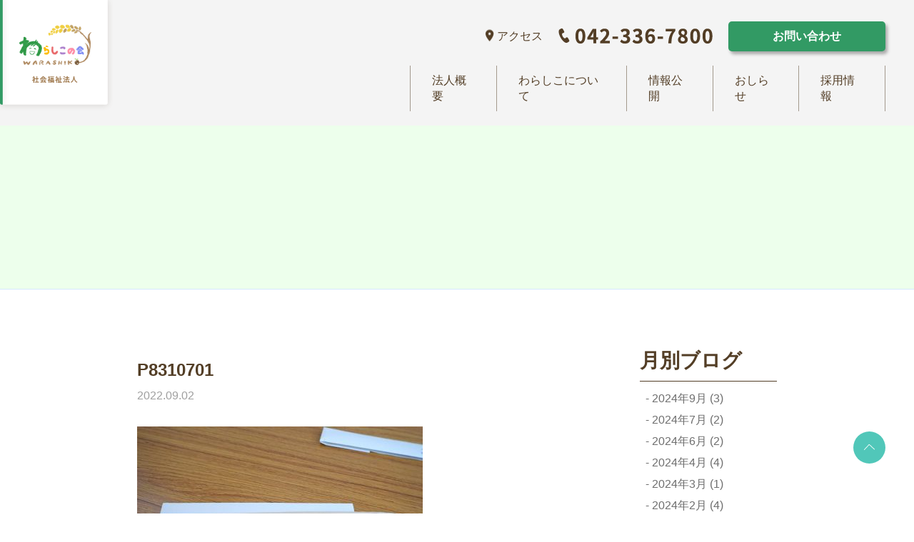

--- FILE ---
content_type: text/css
request_url: https://www.warashiko.ed.jp/wp-content/themes/warashiko/style.css?ver=6.8.2
body_size: 36422
content:
@charset "utf-8";
/*
Theme Name: warashik-solution.v2.0
Theme URI: http://www.solution-sy.com/
Author: Xiez
Author URI: https://xiezsama.com/
Description: This is a default wordpress themes
Version: 1.0
License: GNU General Public License v2 or later
License URI: LICENSE
*/

/* Start Reset Css */
* {
	-webkit-box-sizing: border-box;
	-moz-box-sizing: border-box;
	box-sizing: border-box;
margin: 0;
padding: 0;
border: 0;
font-size: 100%;
background: 0 0;
outline: 0;
}

:after,:before {
	-webkit-box-sizing: border-box;
	-moz-box-sizing: border-box;
	box-sizing: border-box;
}

html {
overflow-x: hidden;
font-size: 100%;
	-webkit-text-size-adjust: 100%;
	-ms-text-size-adjust: 100%;
}

body {
	position: relative;
	margin: 0 auto;
	width: 100%;
	max-width: 2000px;
	/*font-family: "ヒラギノ明朝 Pro W3", "Hiragino Mincho Pro", "ＭＳ Ｐ明朝", "MS PMincho", "MS Mincho", "MS 明朝", "Meiryo", serif; */
     font-family: "ヒラギノ角ゴ Pro W3", "Hiragino Kaku Gothic Pro", メイリオ, Meiryo, "ＭＳ Ｐゴシック", "MS PGothic", sans-serif;
	font-size: 16px;
	/*color: #333;*/
    color: #000;
	background: #fff;
    /*font-family: メイリオ, Meiryo, "ヒラギノ角ゴ Pro W3", "Hiragino Kaku Gothic Pro", "ＭＳ Ｐゴシック", "MS PGothic", sans-serif;*/
}
@media screen and (max-width:920px) {
	body { font-size: 14px; }
}
address,caption,code,figcaption,pre,th { font-size: 1em; font-style: normal; font-weight: normal; }

blockquote,q { quotes: none; }

blockquote:after,blockquote:before,q:after,q:before { content: ""; content: none; }

fieldset,iframe,img { border: 0; }

ins { color: #000; text-decoration: none; background-color: #ff9; }

caption,th { text-align: left; }

table { border-spacing: 0; border-collapse: collapse; }

article,aside,details,figcaption,figure,footer,header,hgroup,nav,section { display: block; }

audio,canvas,progress,video { display: inline-block; vertical-align: baseline; }

sup { vertical-align: text-top; }

sub { vertical-align: text-bottom; }

hr { display: block; margin: 1em 0; padding: 0; border: 0; border-top: 1px solid #ccc; height: 1px; }

input,select { vertical-align: middle; }

button {
	-webkit-box-sizing: content-box;
	-moz-box-sizing: content-box;
	box-sizing: content-box;
border: 0;
overflow: visible;
font: inherit;
line-height: inherit;
color: inherit;
vertical-align: inherit;
cursor: pointer;
background: 0 0;
}

button:disabled { cursor: default; }

audio:not([controls]) { display: none; }

:focus[data-focus-method=mouse]:not(input):not(textarea):not(select),:focus[data-focus-method=touch]:not(input):not(textarea):not(select) { outline: 0; }

::-moz-focus-inner { padding: 0; border: 0; }

a,a:link,a:visited { text-decoration: none !important; }

a:hover,a:active { text-decoration: none !important; }

ul { list-style: none; }

img { display: block; max-width: 100%; height: auto; }

:-moz-placeholder {
  /* Mozilla Firefox 4 to 18 */
  color: #999;
opacity: 1;
}

::-moz-placeholder {
  /* Mozilla Firefox 19+ */
  color: #999;
opacity: 1;
}

input:-ms-input-placeholder { color: #999; opacity: 1; }

input::-webkit-input-placeholder { color: #999; opacity: 1; }

::-webkit-scrollbar { border-left: 1px solid #dddddd; width: 6px; background-color: #f3f3f3; }

::-webkit-scrollbar:hover { background-color: transparent; }

::-webkit-scrollbar-thumb { cursor: pointer; background-color: #666; }

::-webkit-scrollbar-thumb:hover { background-color: #333; }

::-webkit-scrollbar-button:start:decrement,::-webkit-scrollbar-button:end:increment { display: none; }

.f-fl { float: left; }
.f-fr { float: right; }
.f-cb:after { display: block; height: 0; overflow: hidden; clear: both; visibility: hidden; content: "."; }
.f-cb { zoom: 1; }

.hasbg { background-repeat: no-repeat; background-position: center center; background-size: cover; }
.hasbg:after { display: block; padding-top: 100%; content: ""; }
.hasbg> img { display: none; }
/* Start Reset Css */

/*wrapper*/
.wrapper {
position: relative;
left: 0;
z-index: 20;
		-webkit-transition: all 600ms cubic-bezier(0.86,0,0.07,1);
  	transition: all 600ms cubic-bezier(0.86,0,0.07,1);
}
.wrapper.wrapperBg { display: none; position: absolute; top: 0; left: 0; z-index: 20; width: 100%; height: 100%; background: rgba(0,0,0,0.5); }
.wrapper.wrapper-move { left: -200px; overflow: hidden; }

/*mobile-btn*/
.mobile-btn { display: none; margin-left: 8px; }
.mobile-btn div {
display: block;
position: relative;
top: 0;
right: 0;
width: 30px;
height: 20px;
cursor: pointer;
background: none;
  	-webkit-transition: all 500ms cubic-bezier(0.86,0,0.07,1);
    transition: all 500ms cubic-bezier(0.86,0,0.07,1);
}
.mobile-btn div span {
display: block;
position: absolute;
top: 9px;
left: 50%;
z-index: 5;
margin: 0 0 0 -15px;
width: 30px;
height: 2px;
background: #000;

    -webkit-transition: all 0.4s;
    -moz-transition: all 0.4s;
    -ms-transition: all 0.4s;
    -o-transition: all 0.4s;
    transition: all 0.4s;
    -webkit-transform-origin: center;
    -moz-transform-origin: center;
    -ms-transform-origin: center;
    -o-transform-origin: center;
    transform-origin: center;
}
.mobile-btn div span:nth-child(1) {
    -webkit-transform: translateY(-9px);
    -moz-transform: translateY(-9px);
    -ms-transform: translateY(-9px);
    -o-transform: translateY(-9px);
    transform: translateY(-9px);
}
.mobile-btn div span:nth-child(3) {
    -webkit-transform: translateY(9px);
    -moz-transform: translateY(9px);
    -ms-transform: translateY(9px);
    -o-transform: translateY(9px);
    transform: translateY(9px);
}
.mobile-btn .active {
    transform: translateX(0) rotate(180deg);
}
.mobile-btn .active span:nth-child(1) {
width: 20px !important;
    transform: rotate3d(0,0,1,-40deg) !important;
  	transform-origin: 0.71429px center !important;
}
.mobile-btn .active span:nth-child(3) {
width: 20px !important;
    transform: rotate3d(0,0,1,40deg) !important;
    transform-origin: 0.71429px center !important;
}

/*sp-wrapper*/
.sp-wrapper {
display: none;
display: block;
position: fixed;
top: 0;
right: 0;
z-index: 60;
padding: 0 10px 0 10px;
width: 200px;
height: 100vh;
background: #333;
    -webkit-transition: all 500ms cubic-bezier(0.86,0,0.07,1);
    transition: all 500ms cubic-bezier(0.86,0,0.07,1);
	-webkit-transform: translateX(240px);
    transform: translateX(240px);
}
.sp-wrapper.sp-wrapper-move {
	transform: translateX(0px) !important;
}
/*.sp-wrapper*/
/*body.logged-in .sp-wrapper{top:auto;bottom:0;height:calc(100vh - 32px);}*/
.sp-wrapper h2 { width: 100%; font-size: 24px; font-weight: normal; color: #fff; text-align: center; text-transform: uppercase; letter-spacing: 1px; }
.sp-nav li { border-top: 1px solid #5d5d5d; }
/* .sp-nav li.child dl{display: none;} */
.sp-nav li.child> a:after {
	    display: inline-block;
margin: 0 0 -5px 5px;
	    border-width: 7px;
	    border-style: solid;
	    border-color: #ffffff transparent  transparent transparent;
	    width: 0;
	    height: 0;
content: "";
}
.sp-nav li.child dl> dd { border-top: 1px solid #5d5d5d; }
.sp-nav li:last-of-type { border-bottom: 1px solid #5d5d5d; }
.sp-nav li a { display: block; padding: 10px 0; font-size: 14px; color: #fff; text-align: center; text-decoration: none; text-transform: uppercase; transition: 0.3s; }
.sp-nav li a:hover { color: black; background-color: white; }
.sp-nav li.child> a:hover:after { border-color: #000 transparent  transparent transparent; }
.sp-heading {
margin-top: 50px;
margin-bottom: 30px;
width: 100%;
font-size: 24px;
color: #fff;
text-align: center;
text-transform: uppercase;
}
@media screen and (max-width:1020px) {
	.sp-wrapper { display: block; }
}
@media screen and (max-width:782px) {
	body.logged-in .mobile-btn { top: 65px; }
  /*body.logged-in .sp-wrapper{height:calc(100vh - 46px);}*/
}
@media screen and (max-width:600px) {
	.sp-wrapper.wordpress-logged-in { height: 100vh; }
}

/*bkt*/
.bkt { display: flex; position: fixed; right: 40px; bottom: 70px; z-index: 999; align-items: center; justify-content: center; border-radius: 50%; width: 45px; height: 45px; cursor: pointer; background: #51c7b9; transition: 0.3s; }
.bkt:hover { opacity: 0.8; }
.bkt svg { width: 15px; height: 15px; fill: #ffffff; }
@media screen and (max-width:980px) {
	.bkt { right: 20px; }
}

/*main-navigation*/
@media screen and (max-width:950px) {
	.mobile-btn { display: flex; }
	.main-navigation { display: none; }
}
/*header*/
.header {
position: fixed;
top: 0;
left: 0;
	z-index: 999;
padding: 20px 0 20px;
width: 100%;
background-color: white;
	/* box-shadow: 0 0 8px rgba(0,0,0,0.5);background-color: white; */
	transition: all 500ms cubic-bezier(0.86, 0, 0.07, 1);
	}
.header> .headBox> .headTop { display: flex; position: relative; align-items: center; justify-content: center; }
.header> .headBox .headCont { display: flex; position: absolute; right: 0; bottom: 0; flex-direction: column; align-items: center; justify-content: flex-end; border-radius: 200px; width: 200px; height: 200px; color: #fff; background: #50d650; transition: all 0.5s; }
.header> .headBox .headCont p { font-size: 18px; }
.header> .headBox .headCont span { margin-top: 5px; margin-bottom: 15px; font-size: 12px; text-transform: uppercase; }
.header> .headBox .headCont:hover { background: #f9d2cd; }
.header> .headBox .headCont:after { display: block; margin-bottom: 6px; border-width: 7px; border-style: solid; border-color: #ffffff transparent  transparent transparent; width: 0; height: 0; content: ""; }
.header> .headBox .sitelogo { display: block; }
.header> .headBox .sitelogo> img { width: 450px; }
.header> .headBox .headNav { display: flex; justify-content: center; margin-top: 30px; border: 1px dashed #d0afae; border-right: none; border-left: none; background: #fff; }
.header> .headBox .headNav ul { display: flex; padding: 10px 40px; }
.header> .headBox .headNav ul li { position: relative; position: relative; margin-left: 30px; cursor: pointer; }
.header> .headBox .headNav ul li> dl { display: none; position: absolute; top: 50px; left: 50%; width: 200px; text-align: center; transform: translate(-50%); }
.header> .headBox .headNav ul li> dl> dd { border-bottom: 2px solid #fff; }
.header> .headBox .headNav ul li> dl> dd a { display: block; padding: 8px 10px; font-size: 14px; color: #fff; background: #94d493; }
.header> .headBox .headNav ul li> dl> dd a:hover { background: #51c7b9; }
.header> .headBox .headNav ul li:first-of-type { margin-left: 0px; }
.header> .headBox .headNav ul li.selec { border-radius: 4px; background: #94d493; }
.header> .headBox .headNav ul li.selec a { color: #fff; }
.header> .headBox .headNav ul li a { display: block; padding: 10px; color: #3c3030; }
.header> .headBox .headNav ul li.selec:after { display: block; position: absolute; bottom: -17px; left: 50%; border-width: 9px; border-style: solid; border-color: #94d493 transparent  transparent  transparent; width: 0; height: 0; content: ""; transform: translate(-50%); }
.header> .headBox .headNav .headMob { display: none; }
.header> .headBox .headNav .headIc { display: flex; }
.header> .headBox .headNav .headIc img { width: 30px; height: 20px; }
.header> .headBox .headNav .headIc a { display: none; }
@-webkit-keyframes headermove {
	0% { top: -180px; }
	100% { top: 0px; }
}
@keyframes headermove {
	0% { top: -180px; }
	100% { top: 0px; }
}
.header.hiode {
padding: 0;
box-shadow: 0 0 8px rgba(0,0,0,0.5);
	-webkit-animation: headermove 0.5s linear 1 0s;
  	-moz-animation: headermove 0.5s linear 1 0s;
  	-ms-animation: headermove 0.5s linear 1 0s;
  	-o-animation: headermove 0.5s linear 1 0s;
  	animation: headermove 0.5s linear 1 0s;
}
.header.hiode> .headBox> .headTop { display: none; }
.header.hiode> .headBox .headNav { margin-top: 0; border: none; background: #fff; }

@media screen and (max-width:1140px) {
	.header> .headBox .headNav ul { padding: 10px 20px; }
	.header> .headBox .headNav ul li { margin-left: 15px; }

}
@media screen and (max-width:1020px) {
	.header> .headBox .sitelogo> img { width: 400px; }
	.header> .headBox .headCont p { font-size: 16px; }
	.header> .headBox .headCont span { margin-top: 3; margin-bottom: 5px; }
	.header> .headBox .headNav ul li { margin-left: 5px; }
}
@media screen and (max-width:950px) {
	.header { padding: 10px 20px; box-shadow: 0 0 8px rgba(0,0,0,0.5); }
	.header.hiode { padding: 10px 20px; background: #fff; }
	.header> .headBox .sitelogo> img { width: 200px; }
	.header> .headBox> .headTop { display: none; }
	.header> .headBox .headNav { align-items: center; justify-content: space-between; margin: 0; margin-top: 20px; border: none; }
	.header> .headBox .headNav .headMob { display: block; }
	.header> .headBox .headNav .headIc a { display: block; }
}

/*footer start*/

footer { margin-top: 60px; color: #232323; background-color: #ddffde; }
footer> .copyRight { padding: 8px 0; font-size: 14px; color: #242424; text-align: right; background-color: #cbdefc; }
footer .footBox { display: flex; justify-content: space-between; padding: 40px; }
footer .footBox> .footCont { display: flex; flex-direction: column; width: 360px; }
footer .footBox> .footCont> p { margin-top: 15px; margin-bottom: 5px; }
footer .footBox> .footCont> .footlogo> img { width: 150px; }
footer .footBox> .footCont> .foota { display: block; margin-top: 5px; padding: 5px 3px; }
footer .footBox> .footCont> a.foota:hover { box-shadow: 0 0 8px rgb(21, 119, 19); }
footer .footBox> .footCont> .foota> img { width: 350px; }


footer .footBox ul { width: 195px; }
footer .footBox ul> li { margin-top: 12px; }
footer .footBox ul> li a { font-size: 14px; color: #242424; }
footer .footBox ul> li a:hover { color: #49b9e9; text-decoration: underline !important; }
footer .footBox ul> li a:before { display: inline-block; margin-right: 3px; border-width: 5px; border-style: solid; border-color: transparent  transparent  transparent #49b9e9; width: 0; height: 0; content: ""; }
footer .googlemap {
position: relative;
width: calc(100% - 645px);
overflow: hidden;
		background: #cccccc url(img/lgm.png) no-repeat center center;
background-size: 40% auto;
}
footer .googlemap iframe,footer  .googlemap embed-container,footer  .content-container { position: absolute; top: 0; left: 0; width: 100%; height: 100%; }
@media screen and (max-width:1120px) {
	footer .googlemap { width: calc(100% - 600px); }
}
@media screen and (max-width:1020px) {
	footer { margin-top: 40px; }
	footer .footBox { padding: 40px 20px; }
	footer .footBox> .footCont { width: 340px; }
	footer .footBox> .footCont> .foota> img { width: 330px; }
	footer .googlemap { width: calc(100% - 580px); }
}
@media screen and (max-width:920px) {
	footer> .copyRight { font-size: 12px; }
	footer .footBox> .footCont> .footlogo> img { width: 120px; }
	footer .footBox> .footCont { width: 300px; }
	footer .footBox> .footCont> .foota> img { width: 290px; }
	footer .footBox ul { width: 170px; }
	footer .footBox ul> li { margin-top: 8px; }
	footer .footBox ul> li a { font-size: 12px; }
	footer .googlemap { width: calc(100% - 500px); }
}
@media screen and (max-width:770px) {
	footer .footBox { display: block; }
	footer .footBox> .footCont { margin: auto; width: 300px; }
	footer .footBox ul { margin: 20px auto 0; }
	footer .googlemap { margin-top: 20px; width: 100%; height: 200px; }
}

.sp-footer { display: none; width: 100%; }
.sp-footer> ul { display: flex; width: 100%; background: #f5c243; }
.sp-footer> ul> li { border-left: 2px solid #fff; width: 33.333%; }
.sp-footer> ul> li:first-of-type { border: none; }
.sp-footer> ul> li> a { display: block; padding: 8px 0; width: 100%; color: #fff; cursor: pointer; }
.sp-footer> ul> li> a:hover { background: #5bbc5b; }
.sp-footer> ul> li> a> img { margin: auto; width: 25px; }
.sp-footer> ul> li> a> p { margin-top: 5px; text-align: center; }
@media screen and (max-width:425px) {
	.sp-footer { display: block; position: fixed; bottom: 0; left: 0; z-index: 999; }
}
/*footer end*/

/*common start*/
.hasBr { display: none; }
.noBr { display: block; }
.com_wid { margin: 0 auto; padding: 0 40px; max-width: 1200px; }
@media screen and (max-width:1020px) {
	.com_wid { padding: 0 20px; }
}

.comH3 { display: flex; flex-wrap: wrap; align-items: center; justify-content: space-between; margin-top: 60px; font-size: 26px; color: #113547; letter-spacing: 2px; }
.comH3> p { width: calc(100% - 65px); text-align: left; }
.comH3:before { display: inline-block; width: 55px; height: 55px; content: ""; background-image: url(img/comicon.png); background-repeat: no-repeat; background-position: center; background-size: contain; }
.comH3:after { display: inline-block; margin-top: 10px; width: 100%; height: 10px; content: ""; background: url(img/titback.png) repeat-x; background-size: contain; }
.comH3.sty2:before { background-image: url(img/comicon02.png); }
.comH3.sty3:before { background-image: url(img/comicon03.png); }
.comH3.sty4:before { background-image: url(img/comicon04.png); }
@media screen and (max-width:920px) {
	.comH3 { margin-top: 40px; font-size: 24px; }
	.comH3> p { width: calc(100% - 55px); }
	.comH3:before { width: 45px; height: 45px; }
	.comH3:after { margin-top: 5px; }
}
@media screen and (max-width:425px) {
	.comH3 { font-size: 20px; }
	.comH3> p { width: calc(100% - 40px); }
	.comH3:before { width: 35px; height: 35px; }
}
.comBanner img { margin: auto; }
@media screen and (max-width:1300px) {
	.comBanner img { width: 100%; }
}

.comNews { margin-top: 144px; border-bottom: 1px solid #d5e9fe; height: 230px; background: #edffec; }
.comNews> div { display: flex; align-items: center; justify-content: flex-start; height: 100%; }
.comNews> div img { width: 330px; }
@media screen and (max-width:920px) {
	.comNews> div img { width: 280px; }
	.comNews { height: 180px; }
}
/*common end*/

/*index start*/

@-webkit-keyframes bannermove {
	0% { -webkit-transform: scale(1, 1); transform: scale(1, 1); }
	50% { -webkit-transform: scale(1.1, 1.1); transform: scale(1.1, 1.1); }
	100% { -webkit-transform: scale(1, 1); transform: scale(1, 1); }
}
@keyframes bannermove {
	0% { -webkit-transform: scale(1, 1); transform: scale(1, 1); }
	50% { -webkit-transform: scale(1.1, 1.1); transform: scale(1.1, 1.1); }
	100% { -webkit-transform: scale(1, 1); transform: scale(1, 1); }
}
.swiper-container { width: 100%; height: 100%; }
.swiper-slide {
      /* Center slide text vertically */
    display: -webkit-box;
display: -ms-flexbox;
display: -webkit-flex;
display: flex;
position: relative;
-webkit-align-items: center;
align-items: center;
-webkit-justify-content: center;
justify-content: center;
overflow: hidden;
text-align: center;
background: #fff;
-webkit-box-pack: center;
-ms-flex-pack: center;
-webkit-box-align: center;
      -ms-flex-align: center;
}
.swiper-pagination-bullet { width: 12px; height: 12px; background: #fff; opacity: 1; }
.swiper-pagination-bullet.swiper-pagination-bullet-active { background: #fffd2d; }
.swiper-button-next:after, .swiper-container-rtl .swiper-button-prev:after { display: none; }
.swiper-button-prev:after, .swiper-container-rtl .swiper-button-next:after { display: none; }
.swiper-button-next, .swiper-button-prev { width: 80px; height: 80px; }
.swiper-button-next img, .swiper-button-prev img { width: 100%; }
.indexBanner { position: relative; overflow: hidden; }
.indexBanner .hasbg {
position: absolute;
top: 0;
left: 0;
width: 100%;
height: 100%;
	/* -webkit-animation:bannermove 30s linear infinite 0s;
	-moz-animation:bannermove 30s linear infinite 0s;
	-ms-animation:bannermove 30s linear infinite 0s;
	-o-animation:bannermove 30s linear infinite 0s;
	animation:bannermove 30s linear infinite 0s; */
	}
	.indexBanner .hasbg:after { padding-top: 0; }
.indexBanner .indexSign { display: flex; position: absolute; top: 0; left: 50%; z-index: 2; align-items: center; width: 1050px; height: 100%; transform: translate(-50%); }
.indexBanner .indexSign> figure { margin: auto; width: 800px; }
.indexBanner .indexSign> figure> img { width: 100%; }
@media screen and (max-width:1100px) {
	.indexBanner .indexSign { width: 100%; }
	.swiper-button-next, .swiper-button-prev { width: 60px; height: 60px; }
	.indexBanner .indexSign> figure { width: calc(100% - 160px); }
}
@media screen and (max-width:920px) {
	.indexBanner { height: 80vh; }
	.swiper-button-next, .swiper-button-prev { width: 50px; height: 50px; }
	.indexBanner .indexSign> figure { width: calc(100% - 140px); }
}
@media screen and (max-width:680px) {
	.swiper-pagination-bullet { width: 8px; height: 8px; }
	.swiper-button-next, .swiper-button-prev { width: 30px; height: 30px; }
	.indexBanner { height: 60vh; }
	.indexBanner .indexSign> figure { width: calc(100% - 80px); }
}
@media screen and (max-width:520px) {
	.indexBanner { height: 40vh; }
}

.index1 { display: flex; justify-content: space-between; margin-top: 60px; }
.index1> div { width: calc(50% - 30px); }
.index1> div> h3> img { width: 330px; }
.index1> div> ul { margin-top: 40px; height: 130px; overflow-y: scroll; }

.index1> div:first-of-type> ul::-webkit-scrollbar-thumb { cursor: pointer; background-color: #50d650; }
.index1> div:first-of-type> ul::-webkit-scrollbar-thumb:hover { background-color: #50d650; }
.index1> div:last-of-type> ul::-webkit-scrollbar-thumb { cursor: pointer; background-color: #50d1d6; }
.index1> div:last-of-type> ul::-webkit-scrollbar-thumb:hover { background-color: #50d1d6; }

.index1> div> ul> li { margin-top: 30px; }
.index1> div> ul> li:first-of-type { margin-top: 0px; }
.index1> div> ul> li> a { display: flex; color: #222222; }
.index1> div> ul> li> a:hover { color: #7bbe7b; }
.index1> div> ul> li> a> p { margin-left: 20px; }
.index1> div> .more { margin-top: 40px; text-align: center; }
.index1> div> .more> a { padding: 6px 20px; border-radius: 3px; font-size: 14px; color: #fff; text-transform: uppercase; background: #77afe0; }
.index1> div> .more> a:hover { background: #ffcc3b; }
@media screen and (max-width:1020px) {
	.index1 { margin-top: 40px; }
	.index1> div { width: calc(50% - 20px); }
	.index1> div> h3> img { width: 300px; }
}
@media screen and (max-width:920px) {
	.index1> div> h3> img { width: 270px; }
	.index1> div> ul { margin-top: 30px; }
	.index1> div> ul> li { margin-top: 10px; }
	.index1> div> ul> li> a> p { margin-left: 10px; }
}
@media screen and (max-width:750px) {
	.index1 { display: block; margin-top: 0; }
	.index1> div { margin-top: 40px; width: 100%; }
	.index1> div> h3> img { width: 240px; }
}
@media screen and (max-width:500px) {
	.index1> div> ul { height: 140px; }
}
.index2> div { display: flex; flex-wrap: wrap; justify-content: center; margin-top: 40px; }
.index2> div> article { margin-top: 40px; width: calc((100% - 40px) / 2); }
.index2> div> article:nth-child(2n) { margin-left: 40px; }
.index2> div> article> div { margin-top: 30px; }
.index2> div> article> img { width: 100%; }
.index2> div> article dl { display: flex; align-items: flex-start; justify-content: space-between; margin-top: 5px; padding-bottom: 5px; border-bottom: 1px dashed #5f5f5f; }
.index2> div> article dl:last-of-type { border: none; }
.index2> div> article dl> dt { padding: 3px 0px; width: 80px; color: #fff; text-align: center; }
.index2> div> article:nth-child(1) dl> dt { background: #5bbc5b; }
.index2> div> article:nth-child(2) dl> dt { background: #e2b950; }
.index2> div> article:nth-child(3) dl> dt { background: #f88691; }
.index2> div> article:nth-child(4) dl> dt { background: #f08c58; }
.index2> div> article:nth-child(5) dl> dt { background: #77afe0; }
.index2> div> article dl> dd { padding: 3px 0px; width: calc(100% - 90px); }
.index2> div> article dl> dd> a:hover { text-decoration: underline !important; }
@media screen and (max-width:1020px) {
	.index2> div { margin-top: 20px; }
  .index2> div> article { margin-top: 20px; width: calc((100% - 20px) / 2); }
  .index2> div> article:nth-child(2n) { margin-left: 20px; }
}
@media screen and (max-width:920px) {
	.index2> div> article dl> dt { width: 60px; }
	.index2> div> article dl> dd { width: calc(100% - 70px); }
}
@media screen and (max-width:820px) {
  .index2> div> article { width: 100%; }
  .index2> div> article:nth-child(2n) { margin-left: 0; }
}
@media screen and (max-width:560px) {
	.index2> div> article { padding: 10px; box-shadow: 0 0 8px rgba(0,0,0,0.5); }
  .index2> div> article:nth-child(2n) { margin-left: 0; }
	.index2> div> article> img { margin: auto; width: 380px; }
}
@media screen and (max-width:460px) {
	.index2> div> article> img { width: 100%; }
}

.index3 { margin-top: 80px; }
.index3> h3:after { display: block; margin-top: 20px; width: 100%; height: 5px; content: ""; background: url(img/indexTitImg04.png) repeat-x; background-size: contain; }
.index3> dl { display: flex; justify-content: space-between; margin-top: 40px; }
.index3> dl> dt { width: 420px; }
.index3> dl> dt> img { width: 100%; }
.index3> dl> dt> p { margin-top: 20px; text-align: center; }
.index3> dl> dt> p> a { display: inline-block; padding: 5px 25px; border-radius: 3px; color: #fff; background: #8bbde4; }
.index3> dl> dt> p> a:hover { background: #aee48b; }
.index3> dl> dd { width: calc(100% - 460px); }
.index3> dl> dd> p { margin-top: 20px; line-height: 1.6; }
.index3> dl> dd> p:first-of-type { margin-top: 0px; }
@media screen and (max-width:1020px) {
	.index3 { margin-top: 60px; }
	.index3> dl> dd { width: calc(100% - 440px); }
}
@media screen and (max-width:920px) {
	.index3 { margin-top: 40px; }
	.index3> h3> img { width: 240px; }
	.index3> dl> dt { width: 350px; }
	.index3> dl> dd { width: calc(100% - 370px); }
}
@media screen and (max-width:750px) {
	.index3> h3> img { width: 200px; }
	.index3> h3:after { margin-top: 10px; }
	.index3> dl { display: block; margin-top: 20px; }
	.index3> dl> dt { margin: 20px auto 0; }
	.index3> dl> dd { width: 100%; }
	.index3> dl> dd> p { margin-top: 10px; }
}
@media screen and (max-width:425px) {
	.index3> dl> dt { width: 100%; }
}
/*index end*/

/* infor start */
.infor { display: block; }
.infor> article { display: block; margin-top: 40px; }
.infor> article p { margin-top: 15px; line-height: 1.6; }
.infor> article p> span { font-size: 18px; font-weight: bold; }
.infor> article p> span.len { display: inline-block; width: 80px; font-size: 16px; font-weight: 100; }
.infor> article h3 { margin-bottom: 10px; font-size: 24px; color: #5082a5; }
.infor> article h4 { font-size: 20px; color: #439141; }
.infor> article h5 { margin-top: 20px; font-size: 18px; }
.infor> article> div { padding: 20px 0; border-bottom: 1px dashed #a7a5a5; }
.infor> article> div> div { display: flex; justify-content: space-between; }
.infor> article> div> div> ul { margin-top: 20px; width: calc(50% - 20px); }
.infor> article> div> div> ul> li { margin-top: 10px; }
@media screen and (max-width:920px) {
	.infor> article h3 { margin-bottom: 0px; font-size: 22px; }
	.infor> article h4 { font-size: 18px; }
	.infor> article h5 { margin-top: 10px; font-size: 16px; }
	.infor> article p { margin-top: 10px; }
	.infor> article p> span { font-size: 16px; }
	.infor> article p> span.len { font-size: 14px; }
	.infor> article> div { padding: 15px 0; }
}
@media screen and (max-width:600px) {
	.infor> article> div> div { display: block; }
	.infor> article> div> div> ul { width: 100%; }
	.infor> article> div> div> ul:last-of-type { margin-top: 0; }
}
@media screen and (max-width:425px) {
	.infor> article { margin-top: 20px; }
	.infor> article h3 { font-size: 20px; }
}

.infor> .inforTab { display: flex; flex-wrap: wrap; justify-content: space-between; }
.infor> .inforTab> div { margin-top: 40px; }
.infor> .inforTab> div> h4 { padding-left: 10px; border-left: 3px solid #113547; font-size: 20px; color: #113547; }
.infor> .inforTab> div> p { margin-top: 10px; }
.infor> .inforTab> div> table { margin-top: 20px; width: 100%; border-collapse: collapse; }
.infor> .inforTab> div:nth-child(1) { width: 370px; }
.infor> .inforTab> div:nth-child(2) { width: calc(100% - 430px); }
.infor> .inforTab> div:nth-child(3) { width: calc(100% - 490px); }
.infor> .inforTab> div:nth-child(4) { width: 430px; }
.infor> .inforTab> div> table th:nth-child(1) { background: #f6dcc3; }
.infor> .inforTab> div> table th:nth-child(2) { background: #eef1cf; }
.infor> .inforTab> div> table th:nth-child(3) { background: #cfebf1; }
.infor> .inforTab> div> table td,.infor> .inforTab> div> table th { padding: 5px 10px; border: 1px solid #000; text-align: center; }
@media screen and (max-width:1080px) {
	.infor> .inforTab> div:nth-child(2) { width: calc(100% - 390px); }
	.infor> .inforTab> div:nth-child(3) { width: calc(100% - 450px); }
}
@media screen and (max-width:920px) {
	.infor> .inforTab> div> h4 { font-size: 18px; }
}
@media screen and (max-width:800px) {
	.infor> .inforTab> div { margin-top: 30px; }
	.infor> .inforTab> div:nth-child(1) { width: 100%; }
	.infor> .inforTab> div:nth-child(2) { width: 100%; }
	.infor> .inforTab> div:nth-child(3) { width: 100%; }
	.infor> .inforTab> div:nth-child(4) { width: 100%; }
	.infor> .inforTab> div> table { margin-top: 10px; }
	.infor> .inforTab> div> table td, .infor> .inforTab> div> table th { padding: 5px; }
}
@media screen and (max-width:425px) {
	.infor> .inforTab> div> h4 { font-size: 16px; }
}
/* infor end */

/* access start */
.access .googlemap {
position: relative;
margin-top: 40px;
width: 100%;
height: 400px;
overflow: hidden;
		background: #cccccc url(img/lgm.png) no-repeat center center;
background-size: 40% auto;
}
.access .googlemap iframe,.access .googlemap embed-container,.access .content-container { position: absolute; top: 0; left: 0; width: 100%; height: 100%; }
.access> .acessAdd { display: flex; justify-content: space-between; margin-top: 20px; }
.access> .acessAdd> ul { width: calc(50% - 30px); }
.access> .acessAdd> ul> li { margin-top: 10px; }
.access> .acessAdd> ul> li> a:hover { text-decoration: underline !important; }
.access> .acessAdd> ul> li:first-of-type { margin-top: 0px; }
@media screen and (max-width:920px) {
	.access .googlemap { height: 300px; }
	.access> .acessAdd> ul { width: calc(50% - 10px); }
	.access> .acessAdd> ul> li { margin-top: 5px; }
}
@media screen and (max-width:640px) {
	.access .googlemap { margin-top: 20px; }
	.access> .acessAdd { display: block; }
	.access> .acessAdd> ul { margin-top: 5px; width: 100%; }
}
@media screen and (max-width:425px) {
	.access .googlemap { height: 200px; }
}
/* access end */

/* about start */
.about1 { margin-top: 40px; }
.about1> p { margin-top: 15px; font-size: 18px; font-weight: bold; color: #5c8ea8; letter-spacing: 2px; }
.about1> p:first-of-type { margin-top: 0px; }
@media screen and (max-width:920px) {
	.about1 { margin-top: 20px; }
	.about1> p { margin-top: 10px; font-size: 16px; }
}

.about2 { margin-top: 40px; }
.about2> dl { display: flex; justify-content: space-between; padding: 10px 0; border-bottom: 1px dashed #cfcfcf; }
.about2> dl> dt { width: 190px; }
.about2> dl> dd { width: calc(100% - 190px); }
@media screen and (max-width:920px) {
	.about2 { margin-top: 20px; }
	.about2> dl> dt { width: 130px; }
	.about2> dl> dd { width: calc(100% - 130px); }
}
@media screen and (max-width:500px) {
	.about2> dl> dt { width: 115px; }
	.about2> dl> dd { width: calc(100% - 115px); }
}

.about3 { display: flex; flex-wrap: wrap; justify-content: space-between; margin-top: 40px; }
.about3> dl { padding: 20px 0; border-bottom: 1px dashed #cfcfcf; width: calc(50% - 30px); }
.about3> dl> dt { font-size: 18px; font-weight: bold; }
.about3> dl> dd { margin-top: 10px; }
@media screen and (max-width:920px) {
	.about3 { margin-top: 20px; }
	.about3> dl { padding: 12px 0; width: calc(50% - 15px); }
	.about3> dl> dt { font-size: 16px; }
	.about3> dl> dd { margin-top: 5px; }
}
@media screen and (max-width:670px) {
	.about3 { display: block; }
	.about3> dl { width: 100%; }
}
/* about end */

.pagenav { display: flex; justify-content: center; margin-top: 40px; }
.pagenav > * { padding: 5px 10px; border: 1px solid #333; color: #333; text-decoration: none; }
.pagenav > *:not(:first-child) { margin-left: 10px; }
.pagenav > a:hover { color: #fff; text-decoration: none; background: #333; }
.pagenav > span { color: #fff !important; background: #333; }

.news { margin-top: 60px; }
.news> .tit { padding-bottom: 20px; border-bottom: 1px solid gray; text-align: center; }
.news> .tit> h5 { font-size: 18px; }
.news> .tit> p { display: block; margin-top: 15px; font-size: 14px; color: gray; }
.news> .content { margin-top: 20px; }
@media screen and (max-width:920px) {
	.news { margin-top: 40px; }
	.news> .tit> h5 { font-size: 16px; }
	.news> .tit> p { font-size: 12px; }
}
.newsList { margin-top: 40px; }
.newsList> ul> li { position: relative; padding: 15px 0; border-bottom: 1px dashed #b0b0b0; }
.newsList> ul> li> a { position: absolute; top: 0; left: 0; width: 100%; height: 100%; }
.newsList> ul> li> div { display: flex; align-items: flex-start; justify-content: space-between; }
.newsList> ul> li> div> span { display: inline-block; padding: 2px 10px; font-size: 14px; color: #fff; text-align: center; background: #72b7fb; }
.newsList> ul> li> div> h5 { width: calc(100% - 130px); }
.newsList> ul> li:hover> div> h5 { color: #72b7fb; }
.newsList> ul> li> p { margin-top: 10px; }
.newsList> ul> li:hover> p { color: #72b7fb; }
@media screen and (max-width:920px) {
	.newsList> ul> li> div> h5 { width: calc(100% - 120px); }
}
@media screen and (max-width:450px) {
	.newsList> ul> li> div { display: block; }
	.newsList> ul> li> div> h5 { margin-top: 10px; width: 100%; }
}
/*contact*/
.btn-grey { border-color: #aaaaaa; color: #fff; background-color: #bababa; }
.btn-grey:hover { border-color: #898989; color: #fff; background-color: #a3a3a3; }

.contactmain { margin: 60px auto; }
.contactmain dl { display: flex; flex-wrap: wrap; align-items: center; justify-content: space-between; padding: 20px 0; border-bottom: 1px dotted #d0afae; }
.contactmain dl dt { width: calc(42% - 20px); font-size: 18px; font-weight: bold; color: #000000; }
.contactmain dl dd { width: calc(58% - 20px); }
.contactmain dl dt .gbred { padding: 3px; border-radius: 5px; font-size: 12px; color: #fff; background: #e46663; }

.contactmain dl dd input[type="radio"] { margin-top: 0; margin-right: 10px; width: 20px; }
.contactmain dl dd label { display: flex; align-items: center; margin: 0 10px; }
.contactmain dl dd select { margin: 5px; padding: 5px; border: 1px solid #ccc; border-radius: 5px; width: 20%; }
.contactmain dl dd span{ }

.contactmain .contactbtn { display: flex; flex-wrap: wrap; align-items: center; justify-content: center; margin-top: 30px; }
.contactmain .contactbtn .btn { margin: 0 20px; width: 200px; }

.contactmain .contactinfo { margin-top: 30px; }
.contactmain .contactinfo p { margin-top: 5px; margin-bottom: 8px; }
/*.contactmain dl dd span{display: flex;}*/
@media screen and (max-width: 1020px) {
	.contactmain { margin: 40px auto; }
	.contactmain dl dt { width: calc(42% - 10px); font-size: 14px; }
	.contactmain dl dd { width: calc(58% - 10px); }

}
@media screen and (max-width: 780px) {
	.contactmain dl dt { width: calc(38% - 10px); }
	.contactmain dl dd { width: calc(62% - 10px); }
}
@media screen and (max-width: 600px) {
	.contactmain dl dt { width: 100%; }
	.contactmain dl dd { margin-top: 10px; width: 100%; }
	.contactmain .contactbtn .btn { margin: 10px 0 0 0; }
}
/*recruit*/
.recruit .recruitmain { margin: 60px auto; width: 100%; max-width: 890px; }
.recruit .recruitmain ul { width: 100%; }
.recruit .recruitmain ul li { margin-top: 20px; padding: 20px; border: 3px solid #eeeeee; transition: 0.3s; }
.recruit .recruitmain ul li a { display: flex; align-items: center; justify-content: space-around; font-size: 18px; font-weight: bold; color: #000000; text-decoration: none; }
.recruit .recruitmain ul li:hover { transform: translateY(-5px); }
.recruit .recruitmain ul li a figure { width: 100px; height: 100px; }
.recruit .recruitmain ul li a p { width: calc(100% - 180px); }
@media screen and (max-width: 1020px) {
	.recruit .recruitmain { margin: 40px auto; }
}
@media screen and (max-width: 780px) {
	.recruit .recruitmain ul li a { font-size: 16px; }
	.recruit .recruitmain ul li a figure { width: 50px; height: 50px; }
	.recruit .recruitmain ul li a p { width: calc(100% - 70px); }
}
@media screen and (max-width: 420px) {
	.recruit .recruitmain ul li a { font-size: 14px; }
	.recruit .recruitmain ul li a figure { width: 20px; height: 20px; }
	.recruit .recruitmain ul li a p { width: calc(100% - 50px); }
}


--- FILE ---
content_type: application/x-javascript
request_url: https://www.warashiko.ed.jp/wp-content/themes/warashiko/js/ymd.js?ver=6.8.2
body_size: 1761
content:
/*
 
Year-Month-Day

 */
// SYT="-年-";
SMT="-月-";
SDT="-日-";
BYN=100;
AYN=3;
function YMDselect(){
	this.SelY=document.getElementsByName(arguments[0])[0];
	this.SelM=document.getElementsByName(arguments[1])[0];
	this.SelD=document.getElementsByName(arguments[2])[0];
	this.DefY=this.SelD?arguments[3]:arguments[2];
	this.DefM=this.SelD?arguments[4]:arguments[3];
	this.DefD=this.SelD?arguments[5]:arguments[4];
	this.SelY.YMD=this;
	this.SelM.YMD=this;
	this.SelY.onchange=function(){YMDselect.selectMonth(this.YMD)};
	if(this.SelD)this.SelM.onchange=function(){YMDselect.selectDay(this.YMD)};
	YMDselect.selectYear(this)
};
//Year
YMDselect.selectYear=function(YMD){
	dDate = new Date();
	dCurYear = dDate.getFullYear();
	// YMD.SelY.options.add(new Option(SYT,'0'));
	for(i = dCurYear+AYN; i>(dCurYear-BYN); i--){
		YMDYT=i+'年';
		YMDYV=i;
		OptY = new Option(YMDYT,YMDYV);
		YMD.SelY.options.add(OptY);
		if(YMD.DefY==YMDYV) OptY.selected=true
	}
	YMDselect.selectMonth(YMD)
};
//Month
YMDselect.selectMonth=function(YMD){
	YMD.SelM.length = 0;
	YMD.SelM.options.add(new Option(SMT,'0'));
	if(YMD.SelY.value>0){
		for(var i=1;i<=12;i++){
			YMDMT=i+'月';
			YMDMV=i;
			OptM=new Option(YMDMT,YMDMV);
			YMD.SelM.options.add(OptM);
			if(YMD.DefM==YMDMV) OptM.selected=true
		}
	}
	if(YMD.SelD)YMDselect.selectDay(YMD)
};
//Day
YMDselect.selectDay=function(YMD){
	YI=YMD.SelY.value;
	MI=YMD.SelM.value;
	YMD.SelD.length = 0;
	YMD.SelD.options.add(new Option(SDT,'0'));
	if(YI>0 && MI>0){
		dPrevDate = new Date(YI, MI, 0);
		daysInMonth=dPrevDate.getDate();
		for (d = 1; d <= parseInt(daysInMonth); d++) {
			YMDDT=d+'日';
			YMDDV=d;
			OptD=new Option(YMDDT,YMDDV);
			YMD.SelD.options.add(OptD);
			if(YMD.DefD==YMDDV)OptD.selected=true
		}
	}
}